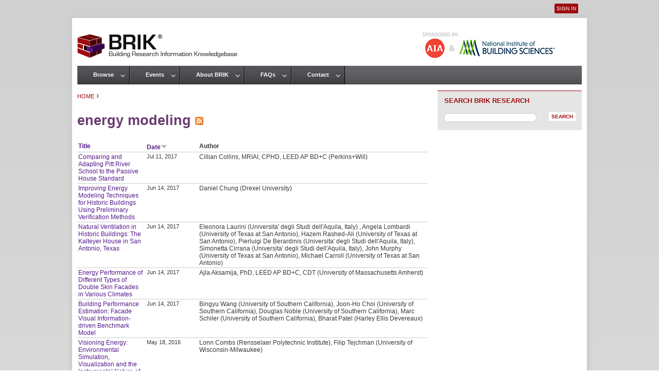

--- FILE ---
content_type: text/html; charset=utf-8
request_url: https://www.brikbase.org/tags/energy-modeling
body_size: 7671
content:
<!DOCTYPE html>
<!--[if IEMobile 7]><html class="iem7"  lang="en" dir="ltr"><![endif]-->
<!--[if lte IE 6]><html class="lt-ie9 lt-ie8 lt-ie7"  lang="en" dir="ltr"><![endif]-->
<!--[if (IE 7)&(!IEMobile)]><html class="lt-ie9 lt-ie8"  lang="en" dir="ltr"><![endif]-->
<!--[if IE 8]><html class="lt-ie9"  lang="en" dir="ltr"><![endif]-->
<!--[if (gte IE 9)|(gt IEMobile 7)]><!--><html  lang="en" dir="ltr" prefix="content: http://purl.org/rss/1.0/modules/content/ dc: http://purl.org/dc/terms/ foaf: http://xmlns.com/foaf/0.1/ og: http://ogp.me/ns# rdfs: http://www.w3.org/2000/01/rdf-schema# sioc: http://rdfs.org/sioc/ns# sioct: http://rdfs.org/sioc/types# skos: http://www.w3.org/2004/02/skos/core# xsd: http://www.w3.org/2001/XMLSchema#"><!--<![endif]-->

<head>
  <meta charset="utf-8" />
<meta name="Generator" content="Drupal 7 (http://drupal.org)" />
<link rel="alternate" type="application/rss+xml" title="energy modeling" href="https://www.brikbase.org/taxonomy/term/312/all/feed" />
  <title>energy modeling | Building Research Information Knowledgebase</title>

      <meta name="MobileOptimized" content="width">
    <meta name="HandheldFriendly" content="true">
    <meta name="viewport" content="width=device-width">
    <!--[if IEMobile]><meta http-equiv="cleartype" content="on"><![endif]-->

  <link type="text/css" rel="stylesheet" href="https://www.brikbase.org/sites/default/files/css/css_kShW4RPmRstZ3SpIC-ZvVGNFVAi0WEMuCnI0ZkYIaFw.css" media="all" />
<link type="text/css" rel="stylesheet" href="https://www.brikbase.org/sites/default/files/css/css_q7FQbENkRRCk4kE551YyJ6j4Ai_wPqTlDFQv_Kildbc.css" media="screen" />
<link type="text/css" rel="stylesheet" href="https://www.brikbase.org/sites/default/files/css/css_cLykWwcxBW6FB6JeKRpnYY6eoLCVleX5qFYclWjpito.css" media="all" />
<link type="text/css" rel="stylesheet" href="https://www.brikbase.org/sites/default/files/css/css_Xnm_nwZW3dmf29_iFScM32Aieu6xlcNcCedx0L10Bks.css" media="all" />
<link type="text/css" rel="stylesheet" href="https://www.brikbase.org/sites/default/files/css/css_p38btx3DrKMweoRywz3S-C7FxZM5t6kJxZyD45Z7s6M.css" media="all" />
<link type="text/css" rel="stylesheet" href="https://www.brikbase.org/sites/default/files/css/css_ToCTe4IWIUD1qTIo9P-cAIvuBmXGzerlIRVuIh972T0.css" media="all" />
  <script src="https://www.brikbase.org/sites/default/files/js/js_XexEZhbTmj1BHeajKr2rPfyR8Y68f4rm0Nv3Vj5_dSI.js"></script>
<script src="https://www.brikbase.org/sites/default/files/js/js_65A0C5AVUGEJFvlzwO7pQZFd-UP6GjPH1AYN19dPP2M.js"></script>
<script src="https://www.brikbase.org/sites/default/files/js/js_Qz8OwIAo-wU9ruKfwkIcXnLRHAGNifNCpfhRjOd7UWM.js"></script>
<script>(function(i,s,o,g,r,a,m){i["GoogleAnalyticsObject"]=r;i[r]=i[r]||function(){(i[r].q=i[r].q||[]).push(arguments)},i[r].l=1*new Date();a=s.createElement(o),m=s.getElementsByTagName(o)[0];a.async=1;a.src=g;m.parentNode.insertBefore(a,m)})(window,document,"script","https://www.google-analytics.com/analytics.js","ga");ga("create", "UA-37500157-1", {"cookieDomain":"auto","allowLinker":true});ga("require", "linker");ga("linker:autoLink", ["brikbase.org","www.brikbase.org","brikbase.com","www.brikbase.com","brikbase.net","www.brikbase.net"]);ga("send", "pageview");</script>
<script src="https://www.brikbase.org/sites/default/files/js/js_UZV8LLJYz8eN5yL5amSznLzjy_l8_bf24NmGbR_2QSs.js"></script>
<script>jQuery.extend(Drupal.settings, {"basePath":"\/","pathPrefix":"","setHasJsCookie":0,"ajaxPageState":{"theme":"brik","theme_token":"euvz-CPpDoz7Kgdxk3NtsG8A-o5XvTKwzK6a6MEXMzw","js":{"sites\/all\/modules\/jquery_update\/replace\/jquery\/1.7\/jquery.min.js":1,"misc\/jquery-extend-3.4.0.js":1,"misc\/jquery-html-prefilter-3.5.0-backport.js":1,"misc\/jquery.once.js":1,"misc\/drupal.js":1,"sites\/all\/modules\/jquery_update\/replace\/ui\/ui\/minified\/jquery.ui.core.min.js":1,"sites\/all\/modules\/qtip\/library\/jquery.qtip.js":1,"sites\/all\/modules\/qtip\/js\/qtip.js":1,"sites\/all\/modules\/jquery_update\/replace\/ui\/ui\/minified\/jquery.ui.datepicker.min.js":1,"misc\/ui\/jquery.ui.datepicker-1.13.0-backport.js":1,"sites\/all\/modules\/custom_search\/js\/custom_search.js":1,"sites\/all\/modules\/google_analytics\/googleanalytics.js":1,"0":1,"sites\/default\/themes\/brik\/js\/script.js":1},"css":{"modules\/system\/system.base.css":1,"modules\/system\/system.menus.css":1,"modules\/system\/system.messages.css":1,"modules\/system\/system.theme.css":1,"sites\/all\/modules\/qtip\/library\/jquery.qtip.css":1,"sites\/all\/modules\/qtip\/css\/qtip.css":1,"misc\/ui\/jquery.ui.core.css":1,"misc\/ui\/jquery.ui.theme.css":1,"misc\/ui\/jquery.ui.datepicker.css":1,"sites\/all\/modules\/calendar\/css\/calendar_multiday.css":1,"modules\/comment\/comment.css":1,"modules\/field\/theme\/field.css":1,"modules\/node\/node.css":1,"modules\/search\/search.css":1,"modules\/user\/user.css":1,"sites\/all\/modules\/views\/css\/views.css":1,"sites\/all\/modules\/ctools\/css\/ctools.css":1,"sites\/all\/modules\/panels\/css\/panels.css":1,"sites\/all\/modules\/custom_search\/custom_search.css":1,"sites\/default\/themes\/brik\/system.menus.css":1,"sites\/default\/themes\/brik\/css\/normalize.css":1,"sites\/default\/themes\/brik\/css\/wireframes.css":1,"sites\/default\/themes\/brik\/css\/layouts\/responsive-sidebars.css":1,"sites\/default\/themes\/brik\/css\/page-backgrounds.css":1,"sites\/default\/themes\/brik\/css\/tabs.css":1,"sites\/default\/themes\/brik\/css\/pages.css":1,"sites\/default\/themes\/brik\/css\/blocks.css":1,"sites\/default\/themes\/brik\/css\/navigation.css":1,"sites\/default\/themes\/brik\/css\/views-styles.css":1,"sites\/default\/themes\/brik\/css\/nodes.css":1,"sites\/default\/themes\/brik\/css\/comments.css":1,"sites\/default\/themes\/brik\/css\/forms.css":1,"sites\/default\/themes\/brik\/css\/fields.css":1,"sites\/default\/themes\/brik\/css\/print.css":1,"sites\/default\/themes\/brik\/css\/brik_custom.css":1}},"qtip":{"target_position":"top_right","tooltip_position":"bottom_left","show_speech_bubble_tip":1,"show_speech_bubble_tip_side":0,"speech_bubble_size":"12","show_speech_bubble_tip_solid":0,"show_shadow":0,"rounded_corners":0,"color":"ui-tooltip-light","custom_color":"","show_event_type":"mouseenter","hide_event_type":"mouseleave","show_webform_descriptions":0,"additional_elements":""},"custom_search":{"form_target":"_self","solr":1},"better_exposed_filters":{"views":{"taxonomy_term":{"displays":{"page":{"filters":[]}}}}},"googleanalytics":{"trackOutbound":1,"trackMailto":1,"trackDownload":1,"trackDownloadExtensions":"7z|aac|arc|arj|asf|asx|avi|bin|csv|doc(x|m)?|dot(x|m)?|exe|flv|gif|gz|gzip|hqx|jar|jpe?g|js|mp(2|3|4|e?g)|mov(ie)?|msi|msp|pdf|phps|png|ppt(x|m)?|pot(x|m)?|pps(x|m)?|ppam|sld(x|m)?|thmx|qtm?|ra(m|r)?|sea|sit|tar|tgz|torrent|txt|wav|wma|wmv|wpd|xls(x|m|b)?|xlt(x|m)|xlam|xml|z|zip","trackDomainMode":2,"trackCrossDomains":["brikbase.org","www.brikbase.org","brikbase.com","www.brikbase.com","brikbase.net","www.brikbase.net"]},"urlIsAjaxTrusted":{"\/tags\/energy-modeling":true}});</script>
  </head>
<body class="html not-front not-logged-in one-sidebar sidebar-second page-taxonomy page-taxonomy-term page-taxonomy-term- page-taxonomy-term-312 section-tags page-views" >
      <p id="skip-link">
      <a href="#main-menu" class="element-invisible element-focusable">Jump to navigation</a>
    </p>
      <link href='http://fonts.googleapis.com/css?family=Open+Sans+Condensed:700' rel='stylesheet' type='text/css'>
<div id="page">

  <header id="header" role="banner">

          <a href="/" title="Home" rel="home" id="logo"><img src="https://www.brikbase.org/sites/default/themes/brik/logo.png" alt="Home" /></a>
    
    
          <nav id="secondary-menu" role="navigation">
        <h2 class="element-invisible">User menu</h2><ul class="links inline clearfix"><li class="menu-308 first last"><a href="/user/login" title="">Sign In </a></li>
</ul>      </nav>
        
    <img src="/sites/default/themes/brik/images/sponsors.png" id="sponsor" alt="Sponsored by AIA and the National Institute of Building Sciences" width="290" height="50" border="0" usemap="#sponsor" />
    <map name="sponsor">
    <area shape="rect" coords="9,16,93,44" href="/knowledge-partners/american-institute-architects">
    <area shape="rect" coords="120,11,266,49" href="/knowledge-partners/national-institute-building-sciences">
    </map>

    
  </header>

  <div id="main">

    <div id="content" class="column" role="main">
            <nav class="breadcrumb" role="navigation"><h2 class="element-invisible">You are here</h2><ol><li><a href="/">Home</a> › </li></ol></nav>      <a id="main-content"></a>
                    <h1 class="title" id="page-title">energy modeling <a href="https://www.brikbase.org/taxonomy/term/312/all/feed" class="feed-icon" title="Subscribe to energy modeling"><img typeof="foaf:Image" src="https://www.brikbase.org/misc/feed.png" width="16" height="16" alt="Subscribe to energy modeling" /></a></h1>
                                          


<div class="view view-taxonomy-term view-id-taxonomy_term view-display-id-page view-dom-id-d14e34ecd0bfb6d3d3260ae034b14bd9">
            <div class="view-header">
      <p style="font-size:85%;"></p>
    </div>
  
  
  
      <div class="view-content">
      <table  class="views-table cols-3">
         <thead>
      <tr>
                  <th  class="views-field views-field-title" scope="col">
            <a href="/tags/energy-modeling?order=title&amp;sort=asc" title="sort by Title" class="active">Title</a>          </th>
                  <th  class="views-field views-field-field-date active" scope="col">
            <a href="/tags/energy-modeling?order=field_date&amp;sort=asc" title="sort by Date" class="active">Date<img typeof="foaf:Image" src="https://www.brikbase.org/misc/arrow-asc.png" width="13" height="13" alt="sort ascending" title="sort ascending" /></a>          </th>
                  <th  class="views-field views-field-field-author" scope="col">
            Author          </th>
              </tr>
    </thead>
    <tbody>
          <tr  class="odd views-row-first">
                  <td  class="views-field views-field-title">
            <a href="/content/comparing-and-adapting-pitt-river-school-passive-house-standard">Comparing and Adapting Pitt River School to the Passive House Standard</a>          </td>
                  <td  class="views-field views-field-field-date active">
            <span class="date-display-single" property="dc:date" datatype="xsd:dateTime" content="2017-07-11T00:00:00-04:00">Jul 11, 2017</span>          </td>
                  <td  class="views-field views-field-field-author">
            Cillian Collins, MRIAI, CPHD, LEED AP BD+C (Perkins+Will)          </td>
              </tr>
          <tr  class="even">
                  <td  class="views-field views-field-title">
            <a href="/content/improving-energy-modeling-techniques-historic-buildings-using-preliminary-verification">Improving Energy Modeling Techniques for Historic Buildings Using Preliminary Verification Methods</a>          </td>
                  <td  class="views-field views-field-field-date active">
            <span class="date-display-single" property="dc:date" datatype="xsd:dateTime" content="2017-06-14T00:00:00-04:00">Jun 14, 2017</span>          </td>
                  <td  class="views-field views-field-field-author">
            Daniel Chung (Drexel University)          </td>
              </tr>
          <tr  class="odd">
                  <td  class="views-field views-field-title">
            <a href="/content/natural-ventilation-historic-buildings-kalteyer-house-san-antonio-texas">Natural Ventilation in Historic Buildings: The Kalteyer House in San Antonio, Texas</a>          </td>
                  <td  class="views-field views-field-field-date active">
            <span class="date-display-single" property="dc:date" datatype="xsd:dateTime" content="2017-06-14T00:00:00-04:00">Jun 14, 2017</span>          </td>
                  <td  class="views-field views-field-field-author">
            Eleonora Laurini (Universita&#039; degli Studi dell&#039;Aquila, Italy) , Angela Lombardi (University of Texas at San Antonio), Hazem Rashed-Ali (University of Texas at San Antonio), Pierluigi De Berardinis (Universita&#039; degli Studi dell&#039;Aquila, Italy), Simonetta Cirrana (Universita&#039; degli Studi dell&#039;Aquila, Italy), John Murphy (University of Texas at San Antonio), Michael Carroll (University of Texas at San Antonio)          </td>
              </tr>
          <tr  class="even">
                  <td  class="views-field views-field-title">
            <a href="/content/energy-performance-different-types-double-skin-facades-various-climates">Energy Performance of Different Types of Double Skin Facades in Various Climates</a>          </td>
                  <td  class="views-field views-field-field-date active">
            <span class="date-display-single" property="dc:date" datatype="xsd:dateTime" content="2017-06-14T00:00:00-04:00">Jun 14, 2017</span>          </td>
                  <td  class="views-field views-field-field-author">
            Ajla Aksamija, PhD, LEED AP BD+C, CDT (University of Massachusetts Amherst)          </td>
              </tr>
          <tr  class="odd">
                  <td  class="views-field views-field-title">
            <a href="/content/building-performance-estimation-facade-visual-information-driven-benchmark-model">Building Performance Estimation: Facade Visual Information-driven Benchmark Model</a>          </td>
                  <td  class="views-field views-field-field-date active">
            <span class="date-display-single" property="dc:date" datatype="xsd:dateTime" content="2017-06-14T00:00:00-04:00">Jun 14, 2017</span>          </td>
                  <td  class="views-field views-field-field-author">
            Bingyu Wang (University of Southern California), Joon-Ho Choi (University of Southern California), Douglas Noble (University of Southern California), Marc Schiler (University of Southern California), Bharat Patel (Harley Ellis Devereaux)          </td>
              </tr>
          <tr  class="even">
                  <td  class="views-field views-field-title">
            <a href="/content/visioning-energy-environmental-simulation-visualization-and-instrumental-nature-energy">Visioning Energy: Environmental Simulation, Visualization and the Instrumental Nature of Energy</a>          </td>
                  <td  class="views-field views-field-field-date active">
            <span class="date-display-single" property="dc:date" datatype="xsd:dateTime" content="2016-05-18T00:00:00-04:00">May 18, 2016</span>          </td>
                  <td  class="views-field views-field-field-author">
            Lonn Combs (Rensselaer Polytechnic Institute), Filip Tejchman (University of Wisconsin-Milwaukee)          </td>
              </tr>
          <tr  class="odd">
                  <td  class="views-field views-field-title">
            <a href="/content/detailed-monitoring-and-energy-model-development-existing-multi-unit-residential-building">Detailed Monitoring and Energy Model Development of an Existing Multi-Unit Residential Building in Toronto, Canada</a>          </td>
                  <td  class="views-field views-field-field-date active">
            <span class="date-display-single" property="dc:date" datatype="xsd:dateTime" content="2015-04-13T00:00:00-04:00">Apr 13, 2015</span>          </td>
                  <td  class="views-field views-field-field-author">
            Marianne F. Touchie, Toronto Atmospheric Fund and University of Toronto, Toronto, ON, Kim D. Pressnail, University of Toronto, Toronto, ON          </td>
              </tr>
          <tr  class="even">
                  <td  class="views-field views-field-title">
            <a href="/content/energy-modeling-university-massachusetts-amherst-fine-art-center-modernist-icon">Energy Modeling of University of Massachusetts-Amherst Fine Art Center, a Modernist Icon</a>          </td>
                  <td  class="views-field views-field-field-date active">
            <span class="date-display-single" property="dc:date" datatype="xsd:dateTime" content="2015-04-06T00:00:00-04:00">Apr 06, 2015</span>          </td>
                  <td  class="views-field views-field-field-author">
            Carl Fiocchi (University of Massachusetts-Amherst)          </td>
              </tr>
          <tr  class="odd">
                  <td  class="views-field views-field-title">
            <a href="/content/towards-net-zero-energy-lessons-architectural-design-education">Towards Net-zero Energy: Lessons for Architectural Design Education</a>          </td>
                  <td  class="views-field views-field-field-date active">
            <span class="date-display-single" property="dc:date" datatype="xsd:dateTime" content="2015-04-06T00:00:00-04:00">Apr 06, 2015</span>          </td>
                  <td  class="views-field views-field-field-author">
            Mary Guzowski (University of Minnesota)          </td>
              </tr>
          <tr  class="even">
                  <td  class="views-field views-field-title">
            <a href="/content/bridging-gap-supporting-data-transparency-bim-bem">Bridging the Gap: Supporting Data Transparency from BIM to BEM</a>          </td>
                  <td  class="views-field views-field-field-date active">
            <span class="date-display-single" property="dc:date" datatype="xsd:dateTime" content="2015-04-06T00:00:00-04:00">Apr 06, 2015</span>          </td>
                  <td  class="views-field views-field-field-author">
            Mohammad Hijazi (University of Southern California), Karen Kensek (University of Southern California), Kyle Konis (University of Southern California)          </td>
              </tr>
          <tr  class="odd">
                  <td  class="views-field views-field-title">
            <a href="/content/analysis-low-energy-envelope-and-lighting-measures-single-family-dwellings-west-indies">Analysis of Low-energy Envelope and Lighting Measures for Single-family Dwellings in the West Indies</a>          </td>
                  <td  class="views-field views-field-field-date active">
            <span class="date-display-single" property="dc:date" datatype="xsd:dateTime" content="2015-04-06T00:00:00-04:00">Apr 06, 2015</span>          </td>
                  <td  class="views-field views-field-field-author">
            Cynthia Wilson (The Catholic University of America), Hyojin Kim (The Catholic University of America)          </td>
              </tr>
          <tr  class="even">
                  <td  class="views-field views-field-title">
            <a href="/content/net-zero-energy-retrofits-commercial-buildings">Net-zero Energy Retrofits for Commercial Buildings</a>          </td>
                  <td  class="views-field views-field-field-date active">
            <span class="date-display-single" property="dc:date" datatype="xsd:dateTime" content="2015-04-06T00:00:00-04:00">Apr 06, 2015</span>          </td>
                  <td  class="views-field views-field-field-author">
            Yi Wang (University of Massachusetts Amherst), Ajla Aksamija (University of Massachusetts Amherst)          </td>
              </tr>
          <tr  class="odd">
                  <td  class="views-field views-field-title">
            <a href="/content/method-estimating-energy-use-intensity-based-building-facade">Method for Estimating Energy Use Intensity Based on Building Facade</a>          </td>
                  <td  class="views-field views-field-field-date active">
            <span class="date-display-single" property="dc:date" datatype="xsd:dateTime" content="2015-04-06T00:00:00-04:00">Apr 06, 2015</span>          </td>
                  <td  class="views-field views-field-field-author">
            Chao Yang (University of Southern California), Joon-Ho Choi (University of Southern California), Douglas Noble (University of Southern California), Marc Schiler (University of Southern California)          </td>
              </tr>
          <tr  class="even">
                  <td  class="views-field views-field-title">
            <a href="/content/%E2%80%98earthship%E2%80%99-model-urban-co-op-health-clinic">‘Earthship’ as Model for an Urban Co-op Health Clinic?</a>          </td>
                  <td  class="views-field views-field-field-date active">
            <span class="date-display-single" property="dc:date" datatype="xsd:dateTime" content="2014-02-12T00:00:00-05:00">Feb 12, 2014</span>          </td>
                  <td  class="views-field views-field-field-author">
            David Kratzer (Philadelphia University)          </td>
              </tr>
          <tr  class="odd">
                  <td  class="views-field views-field-title">
            <a href="/content/air-leakage-difficulties-measurement-quantification-and-energy-simulation">Air Leakage: Difficulties in Measurement, Quantification, and Energy Simulation</a>          </td>
                  <td  class="views-field views-field-field-date active">
            <span class="date-display-single" property="dc:date" datatype="xsd:dateTime" content="2010-04-12T00:00:00-04:00">Apr 12, 2010</span>          </td>
                  <td  class="views-field views-field-field-author">
            Michael B. Waite (Simpson Gumpertz Heger Inc.), Sean M. O&#039;Brien (Simpson Gumpertz Heger Inc.)          </td>
              </tr>
          <tr  class="even">
                  <td  class="views-field views-field-title">
            <a href="/content/context-based-design-double-skin-facades-climatic-considerations-during-design-process">Context Based Design of Double Skin Facades: Climatic Considerations during the Design Process</a>          </td>
                  <td  class="views-field views-field-field-date active">
            <span class="date-display-single" property="dc:date" datatype="xsd:dateTime" content="2009-01-01T00:00:00-05:00">Jan 01, 2009</span>          </td>
                  <td  class="views-field views-field-field-author">
            Ajla Aksamija, Ph.D., LEED AP (Perkins+Will)          </td>
              </tr>
          <tr  class="odd views-row-last">
                  <td  class="views-field views-field-title">
            <a href="/content/automated-generation-minimum-energy-cost-building-designs-response-computer-aided-design">Automated Generation of Minimum Energy Cost Building Designs: A Response of Computer-Aided Design</a>          </td>
                  <td  class="views-field views-field-field-date active">
            <span class="date-display-single" property="dc:date" datatype="xsd:dateTime" content="1975-01-01T00:00:00-05:00">Jan 01, 1975</span>          </td>
                  <td  class="views-field views-field-field-author">
            William J. Mitchell (University of California, Los Angeles)          </td>
              </tr>
      </tbody>
</table>
    </div>
  
  
  
  
  
  
</div>    </div><!-- /#content -->

    <div id="navigation">

              <nav id="main-menu" role="navigation">
          <h2 class="element-invisible">Main menu</h2><ul class="links inline clearfix"><li class="menu-737 first"><a href="/content/browse">Browse</a></li>
<li class="menu-745"><a href="/events">Events</a></li>
<li class="menu-427"><a href="/content/about-brik">About BRIK</a></li>
<li class="menu-959"><a href="/frequently-asked-questions">FAQs</a></li>
<li class="menu-1661 last"><a href="/contact" title="">Contact</a></li>
</ul>        </nav>
      
      
    </div><!-- /#navigation -->

    
          <aside class="sidebars">
                  <section class="region region-sidebar-second column sidebar">
    <div id="block-custom-search-blocks-1" class="block block-custom-search-blocks first last odd">

        <h2 class="block__title block-title">Search BRIK Research</h2>
    
  <form class="search-form" role="search" action="/tags/energy-modeling" method="post" id="custom-search-blocks-form-1" accept-charset="UTF-8"><div><div class="form-actions form-wrapper" id="edit-actions"><input type="submit" id="edit-submit" name="op" value="Search" class="form-submit" /></div><div class="form-item form-type-textfield form-item-custom-search-blocks-form-1">
  <input title="Enter the terms you wish to search for." class="custom-search-box form-text" placeholder="" type="text" id="edit-custom-search-blocks-form-1--2" name="custom_search_blocks_form_1" value="" size="20" maxlength="128" />
</div>
<input type="hidden" name="delta" value="1" />
<input type="hidden" name="form_build_id" value="form-_M8a1OJpOc82rQMAtkclGYvaILmmquKphd5fMQXBVX8" />
<input type="hidden" name="form_id" value="custom_search_blocks_form_1" />
</div></form>
</div>
  </section>
      </aside><!-- /.sidebars -->
    
  </div><!-- /#main -->

</div><!-- /#page -->

  <footer id="footer" class="region region-footer">
    <div id="block-block-1" class="block block-block first last odd">

        <h2 class="block__title block-title">BRIK Footer</h2>
    
  <div class="footer_map">
<ul id="brik-foot">
<li class="footer_head">BRIK</li>
<li><a href="/content/about-brik">About</a></li>
<li><a href="/content/frequently-asked-questions">Frequently Asked Questions</a></li>
<li><a href="/events">Events</a></li>
<li><a href="/contact">Contact</a></li>
<li><a href="/user/login">Register/Sign In</a></li>
<li class="copyright">Copyright © 2022</li>
</ul>
<ul id="browse-foot">
<li>
<div class="footer_head">BROWSE</div>
<ul id="research-use">
<li><a href="/research-use">Research Use</a>
<ul>
<li><a href="/research-use/design-issues">Design Issues</a></li>
<li><a href="/research-use/economic-issues">Economic Issues</a></li>
<li><a href="/research-use/practice-issues">Practice Issues</a></li>
</ul>
</li>
</ul>
<ul id="research-type">
<li>Research Type
<ul>
<li><a href="/research-type-performance">Performance</a></li>
<li><a href="/research-type-buildings">Buildings</a></li>
<li><a href="/research-type-infrastructure">Infrastructure/Civil</a></li>
<li><a href="/research-type-materials">Materials</a></li>
<li><a href="/research-type-systems">Systems</a></li>
</ul>
</li>
</ul>
</li>
</ul>
<div id="sponsors-foot"><a href="http://www.aia.org"><img src="https://www.wbdg.org/images/logo_aia-brik.png" alt="American Institute of Architects logo" border="0" width="23" id="aia" /></a><br />
<div style="margin-top:-7px"><a href="http://www.aia.org">www.aia.org</a></div>
<div><a href="http://www.nibs.org"><img src="https://www.wbdg.org/images/nibs_logo_wt.png" alt="National Institute of Building Sciences logo" border="0" width="172" id="nibs" /></a></div>
<div style="margin-top:-7px;"><a href="http://www.nibs.org">www.nibs.org</a></div>
</div>
<div id="social-foot">
<div><a href="https://twitter.com/BRIKbase" class="twitter-follow-button" data-show-count="false" data-show-screen-name="false">Follow @twitter</a>
<script>
<!--//--><![CDATA[// ><!--
!function(d,s,id){var js,fjs=d.getElementsByTagName(s)[0];if(!d.getElementById(id)){js=d.createElement(s);js.id=id;js.src="//platform.twitter.com/widgets.js";fjs.parentNode.insertBefore(js,fjs);}}(document,"script","twitter-wjs");
//--><!]]>
</script></div>
<div id="rss-foot"><a class="feed-icon" title="Subscribe to BRIK" href="/rss.xml"><img width="16" height="16" alt="Subscribe to BRIK" src="/misc/feed.png" typeof="foaf:Image" /> RSS</a></div>
</div>
</div>

</div>
  </footer>

  </body>
</html>
